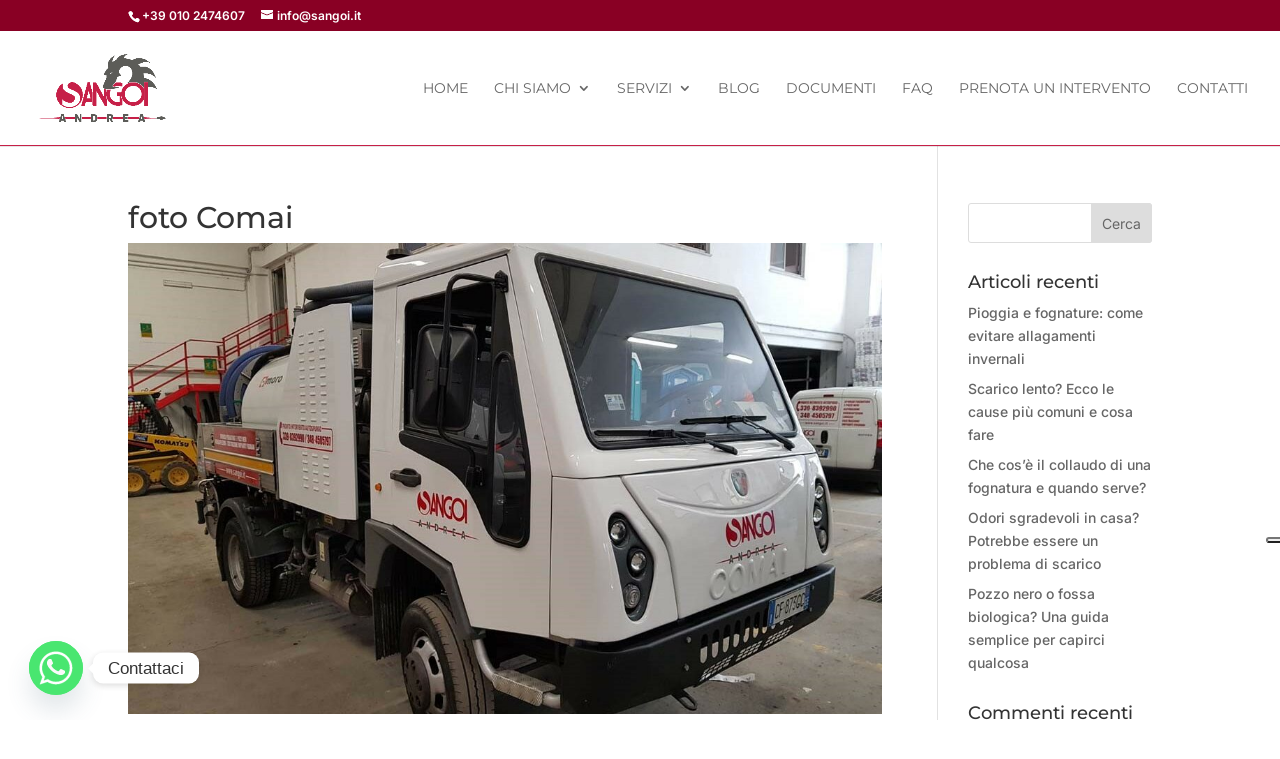

--- FILE ---
content_type: text/css
request_url: https://www.sangoi.it/wp-content/et-cache/global/et-divi-customizer-global.min.css?ver=1759908689
body_size: 1890
content:
body,.et_pb_column_1_2 .et_quote_content blockquote cite,.et_pb_column_1_2 .et_link_content a.et_link_main_url,.et_pb_column_1_3 .et_quote_content blockquote cite,.et_pb_column_3_8 .et_quote_content blockquote cite,.et_pb_column_1_4 .et_quote_content blockquote cite,.et_pb_blog_grid .et_quote_content blockquote cite,.et_pb_column_1_3 .et_link_content a.et_link_main_url,.et_pb_column_3_8 .et_link_content a.et_link_main_url,.et_pb_column_1_4 .et_link_content a.et_link_main_url,.et_pb_blog_grid .et_link_content a.et_link_main_url,body .et_pb_bg_layout_light .et_pb_post p,body .et_pb_bg_layout_dark .et_pb_post p{font-size:14px}.et_pb_slide_content,.et_pb_best_value{font-size:15px}#et_search_icon:hover,.mobile_menu_bar:before,.mobile_menu_bar:after,.et_toggle_slide_menu:after,.et-social-icon a:hover,.et_pb_sum,.et_pb_pricing li a,.et_pb_pricing_table_button,.et_overlay:before,.entry-summary p.price ins,.et_pb_member_social_links a:hover,.et_pb_widget li a:hover,.et_pb_filterable_portfolio .et_pb_portfolio_filters li a.active,.et_pb_filterable_portfolio .et_pb_portofolio_pagination ul li a.active,.et_pb_gallery .et_pb_gallery_pagination ul li a.active,.wp-pagenavi span.current,.wp-pagenavi a:hover,.nav-single a,.tagged_as a,.posted_in a{color:#870018}.et_pb_contact_submit,.et_password_protected_form .et_submit_button,.et_pb_bg_layout_light .et_pb_newsletter_button,.comment-reply-link,.form-submit .et_pb_button,.et_pb_bg_layout_light .et_pb_promo_button,.et_pb_bg_layout_light .et_pb_more_button,.et_pb_contact p input[type="checkbox"]:checked+label i:before,.et_pb_bg_layout_light.et_pb_module.et_pb_button{color:#870018}.footer-widget h4{color:#870018}.et-search-form,.nav li ul,.et_mobile_menu,.footer-widget li:before,.et_pb_pricing li:before,blockquote{border-color:#870018}.et_pb_counter_amount,.et_pb_featured_table .et_pb_pricing_heading,.et_quote_content,.et_link_content,.et_audio_content,.et_pb_post_slider.et_pb_bg_layout_dark,.et_slide_in_menu_container,.et_pb_contact p input[type="radio"]:checked+label i:before{background-color:#870018}a{color:#870018}.nav li ul{border-color:#c10033}.et_secondary_nav_enabled #page-container #top-header{background-color:#890024!important}#et-secondary-nav li ul{background-color:#890024}#top-menu li a,.et_search_form_container input{font-weight:normal;font-style:normal;text-transform:uppercase;text-decoration:none}.et_search_form_container input::-moz-placeholder{font-weight:normal;font-style:normal;text-transform:uppercase;text-decoration:none}.et_search_form_container input::-webkit-input-placeholder{font-weight:normal;font-style:normal;text-transform:uppercase;text-decoration:none}.et_search_form_container input:-ms-input-placeholder{font-weight:normal;font-style:normal;text-transform:uppercase;text-decoration:none}#top-menu li.current-menu-ancestor>a,#top-menu li.current-menu-item>a,#top-menu li.current_page_item>a{color:#c40020}#main-footer{background-color:#870018}#main-footer .footer-widget h4,#main-footer .widget_block h1,#main-footer .widget_block h2,#main-footer .widget_block h3,#main-footer .widget_block h4,#main-footer .widget_block h5,#main-footer .widget_block h6{color:#ffffff}.footer-widget li:before{border-color:#ffffff}#et-footer-nav{background-color:#870018}#et-footer-nav .bottom-nav li.current-menu-item a{color:#ffffff}#footer-bottom{background-color:rgba(0,0,0,0.83)}#footer-info,#footer-info a{color:rgba(255,255,255,0.8)}#footer-bottom .et-social-icon a{color:#ffffff}@media only screen and (min-width:981px){.et_header_style_left #et-top-navigation,.et_header_style_split #et-top-navigation{padding:50px 0 0 0}.et_header_style_left #et-top-navigation nav>ul>li>a,.et_header_style_split #et-top-navigation nav>ul>li>a{padding-bottom:50px}.et_header_style_split .centered-inline-logo-wrap{width:100px;margin:-100px 0}.et_header_style_split .centered-inline-logo-wrap #logo{max-height:100px}.et_pb_svg_logo.et_header_style_split .centered-inline-logo-wrap #logo{height:100px}.et_header_style_centered #top-menu>li>a{padding-bottom:18px}.et_header_style_slide #et-top-navigation,.et_header_style_fullscreen #et-top-navigation{padding:41px 0 41px 0!important}.et_header_style_centered #main-header .logo_container{height:100px}#logo{max-height:67%}.et_pb_svg_logo #logo{height:67%}.et_fixed_nav #page-container .et-fixed-header#top-header{background-color:#870018!important}.et_fixed_nav #page-container .et-fixed-header#top-header #et-secondary-nav li ul{background-color:#870018}.et-fixed-header #top-menu li.current-menu-ancestor>a,.et-fixed-header #top-menu li.current-menu-item>a,.et-fixed-header #top-menu li.current_page_item>a{color:#870018!important}}@media only screen and (min-width:1350px){.et_pb_row{padding:27px 0}.et_pb_section{padding:54px 0}.single.et_pb_pagebuilder_layout.et_full_width_page .et_post_meta_wrapper{padding-top:81px}.et_pb_fullwidth_section{padding:0}}	h1,h2,h3,h4,h5,h6{font-family:'Montserrat',Helvetica,Arial,Lucida,sans-serif}body,input,textarea,select{font-family:'Inter',Helvetica,Arial,Lucida,sans-serif}#main-header,#et-top-navigation{font-family:'Montserrat',Helvetica,Arial,Lucida,sans-serif}#main-header{border-bottom:1px solid #C62048}.caldera-grid .form-control{padding:16px!important;height:auto!important;box-shadow:none!important;background:white!important;color:#333333!important}.caldera-grid .btn{background-color:#666666!important;color:white!important;font-weight:700!important}.caldera-grid .btn:hover{background-color:white!important;color:#666666!important}.caldera-grid .form-control::-webkit-input-placeholder{color:#333333!important}.caldera-grid .form-control:-moz-placeholder{color:#333333!important}.caldera-grid .form-control::-moz-placeholder{color:#333333!important}.caldera-grid .form-control:-ms-input-placeholder{color:#333333!important}.caldera-grid .form-control:focus{border-color:#fff!important;box-shadow:inset 0 1px 1px rgba(255,255,255,.075),0 0 8px rgba(255,255,255,.6)!important}.caldera-grid input[type=button]{padding:9px 30px!important;border-radius:2px!important;background:#ffffff!important;color:#666666!important;border:1px solid #666666!important;font-size:16px!important;float:left!important;transition:all 0.3s ease-in-out!important}.caldera-grid input[type=button]:hover{background:#cdcdcd!important;color:#666666!important}#menu-item-47715 .menu-item menu-item-type-post_type menu-item-object-page menu-item-47715{color:#000!important;font-weight:800!important}.get-started{border-radius:0px}.get-started a{color:#fff!important}li.get-started{margin-top:0px!important;background-color:#c61f48;font-weight:700;text-transform:uppercase;text-align:center;color:#fff!important;padding:10px 10px 5px 10px!important;border-radius:50px;-moz-transition:all 0.5s;-webkit-transition:all 0.5s;transition:all 0.5s}li.get-started:hover{background-color:#c61f48}.et-fixed-header #top-menu .get-started a{color:#fff!important}.get-started li.current-menu-ancestor>a,.get-started li.current-menu-item>a{color:#fff!important}@media only screen and (min-width :981px){li.get-started{height:33px}}.map-responsive{height:100%;min-height:400px;display:flex;align-items:stretch}.map-responsive .et_pb_code_inner{display:flex;width:100%}.map-responsive iframe{width:100%}@media (max-width:980px){.map-responsive{min-height:0px;height:350px}}@media (max-width:767px){.map-responsive{min-height:0px;height:250px}}.floatable-wrapper{right:0px!important;left:initial!important;bottom:90px!important}

--- FILE ---
content_type: application/javascript; charset=utf-8
request_url: https://cs.iubenda.com/cookie-solution/confs/js/16430455.js
body_size: -128
content:
_iub.csRC = { consApiKey: 'REdrIYVgwDdeJcLHqrl8CIp2qZ4fQ7Sp', consentDatabasePublicKey: '0z5CnW1WamKcxjah0GziQeoi5RiBCpvJ', showBranding: false, publicId: 'a28ea89e-6db6-11ee-8bfc-5ad8d8c564c0', accessibilityWidget: { sitePublicId: 'a28ea89e-6db6-11ee-8bfc-5ad8d8c564c0', position: 'bottom-left', fillColor: '#0B513C', backgroundColor: '#FFFFFF' }, hasAccessibilityWidget: true, floatingGroup: false };
_iub.csEnabled = true;
_iub.csPurposes = [7,3,4,1,5];
_iub.cpUpd = 1709905264;
_iub.csT = 0.3;
_iub.googleConsentModeV2 = true;
_iub.totalNumberOfProviders = 10;
